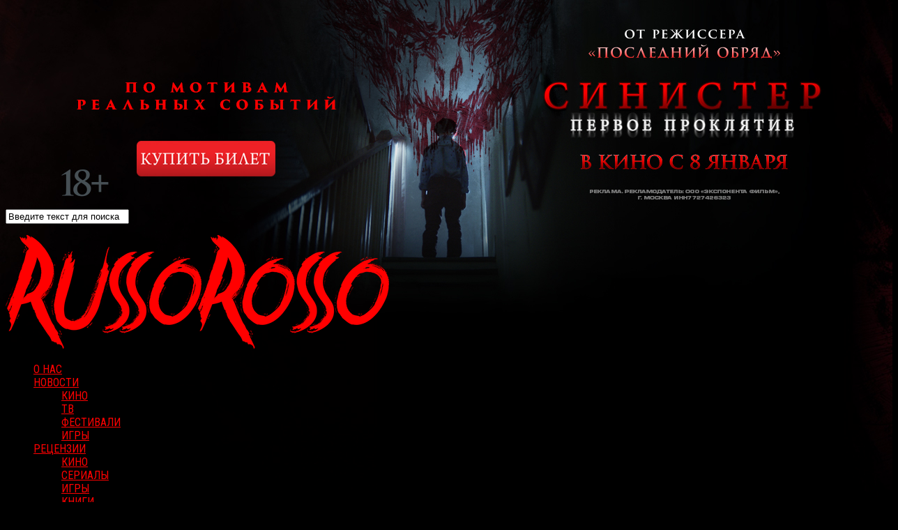

--- FILE ---
content_type: text/html; charset="UTF-8"
request_url: https://russorosso.ru/features/articles/kak-nas-pugayut-v-igrax/
body_size: 20772
content:

<!DOCTYPE html> 
<html class="no-js" lang="ru-RU">

<head>
<meta name="google-site-verification" content="IED7fiqMO5U9Gk5nsoBAdJW3v1JC8jpjkr42Nd0KJwU" />
<meta name="google-site-verification" content="ycD9iHus_4nJmrzpaTGSzJEjXmgLuDYGEohNxHUvNTQ" />
<meta name="yandex-verification" content="9a3ba75fe938e0ff" />
<meta name="yandex-verification" content="4d3528d89494b3e5" />
	<meta charset="UTF-8">
	<meta name="viewport" content="width=device-width, initial-scale=1.0">
	<link rel="profile" href="http://gmpg.org/xfn/11">
	<link rel="pingback" href="https://russorosso.ru/xmlrpc.php">

<!-- Global site tag (gtag.js) - Google Analytics -->
<script async src="https://www.googletagmanager.com/gtag/js?id=UA-82891753-1"></script>
<script>
  window.dataLayer = window.dataLayer || [];
  function gtag(){dataLayer.push(arguments);}
  gtag('js', new Date());

  gtag('config', 'UA-82891753-1');
</script>

<!-- Yandex.Metrika counter -->
<script type="text/javascript" >
   (function(m,e,t,r,i,k,a){m[i]=m[i]||function(){(m[i].a=m[i].a||[]).push(arguments)};
   m[i].l=1*new Date();
   for (var j = 0; j < document.scripts.length; j++) {if (document.scripts[j].src === r) { return; }}
   k=e.createElement(t),a=e.getElementsByTagName(t)[0],k.async=1,k.src=r,a.parentNode.insertBefore(k,a)})
   (window, document, "script", "https://mc.yandex.ru/metrika/tag.js", "ym");

   ym(98860415, "init", {
        clickmap:true,
        trackLinks:true,
        accurateTrackBounce:true
   });
</script>
<noscript><div><img src="https://mc.yandex.ru/watch/98860415" style="position:absolute; left:-9999px;" alt="" /></div></noscript>
<!-- /Yandex.Metrika counter -->
	
		
		<meta name='twitter:card' content='summary_large_image' />
		<meta name='twitter:site' content='RussoRosso' />
		<meta name='twitter:title' content='Как нас пугают в играх?' />
		<meta name='twitter:description' content='Как нас пугают в играх? Специально для RussoRosso этим вопросом задается Иван Некрасов &#8212; хоррор-фэн, блогер, автор YouTube-канала Not Scary. Страх – одна ' />
		<meta property="twitter:image" content="https://russorosso.ru/wp-content/uploads/2020/09/horror-games-art.jpg" />
		<meta property='og:title' content='Как нас пугают в играх?'/>
		<meta property='og:description' content='Как нас пугают в играх? Специально для RussoRosso этим вопросом задается Иван Некрасов &#8212; хоррор-фэн, блогер, автор YouTube-канала Not Scary. Страх – одна '/>
		<meta property="og:image" content="https://russorosso.ru/wp-content/uploads/2020/09/horror-games-art.jpg" />
		
	<title>Как нас пугают в играх?</title>
<script>document.documentElement.className = document.documentElement.className.replace("no-js","js");</script>

<!-- This site is optimized with the Yoast SEO plugin v6.3.1 - https://yoast.com/wordpress/plugins/seo/ -->
<link rel="canonical" href="https://russorosso.ru/features/articles/kak-nas-pugayut-v-igrax/" />
<meta property="og:locale" content="ru_RU" />
<meta property="og:type" content="article" />
<meta property="og:title" content="Как нас пугают в играх?" />
<meta property="og:description" content="Как нас пугают в играх? Специально для RussoRosso этим вопросом задается Иван Некрасов &#8212; хоррор-фэн, блогер, автор YouTube-канала Not Scary. Страх – одна из...Читать далее" />
<meta property="og:url" content="https://russorosso.ru/features/articles/kak-nas-pugayut-v-igrax/" />
<meta property="og:site_name" content="RussoRosso" />
<meta property="article:tag" content="3D monster maze" />
<meta property="article:tag" content="alone in the dark" />
<meta property="article:tag" content="bloodborne" />
<meta property="article:tag" content="f.e.a.r" />
<meta property="article:tag" content="five nights at freddy’s" />
<meta property="article:tag" content="layers of fear" />
<meta property="article:tag" content="resident evil" />
<meta property="article:tag" content="resident evil 7: biohazard" />
<meta property="article:tag" content="silent hill" />
<meta property="article:tag" content="silent hill 3" />
<meta property="article:tag" content="slender: the eght pages" />
<meta property="article:tag" content="soma" />
<meta property="article:section" content="Статьи" />
<meta property="article:published_time" content="2020-09-23T13:05:28+00:00" />
<meta property="article:modified_time" content="2020-09-30T15:34:57+00:00" />
<meta property="og:updated_time" content="2020-09-30T15:34:57+00:00" />
<meta property="og:image" content="https://russorosso.ru/wp-content/uploads/2020/09/horror-games-art.jpg" />
<meta property="og:image:secure_url" content="https://russorosso.ru/wp-content/uploads/2020/09/horror-games-art.jpg" />
<meta property="og:image:width" content="1920" />
<meta property="og:image:height" content="1080" />
<meta name="twitter:card" content="summary_large_image" />
<meta name="twitter:description" content="Как нас пугают в играх? Специально для RussoRosso этим вопросом задается Иван Некрасов &#8212; хоррор-фэн, блогер, автор YouTube-канала Not Scary. Страх – одна из...Читать далее" />
<meta name="twitter:title" content="Как нас пугают в играх?" />
<meta name="twitter:image" content="https://russorosso.ru/wp-content/uploads/2020/09/horror-games-art.jpg" />
<script type='application/ld+json'>{"@context":"http:\/\/schema.org","@type":"WebSite","@id":"#website","url":"https:\/\/russorosso.ru\/","name":"RussoRosso","potentialAction":{"@type":"SearchAction","target":"https:\/\/russorosso.ru\/?s={search_term_string}","query-input":"required name=search_term_string"}}</script>
<!-- / Yoast SEO plugin. -->

<link rel='dns-prefetch' href='//ws.sharethis.com' />
<link rel='dns-prefetch' href='//fonts.googleapis.com' />
<link rel='dns-prefetch' href='//s.w.org' />
<link rel="alternate" type="application/rss+xml" title="RussoRosso &raquo; Лента" href="https://russorosso.ru/feed/" />
<link rel="alternate" type="application/rss+xml" title="RussoRosso &raquo; Лента комментариев" href="https://russorosso.ru/comments/feed/" />
<link rel="alternate" type="text/calendar" title="RussoRosso &raquo; Новостная лента iCal" href="https://russorosso.ru/events/?ical=1" />
<link href="//fonts.googleapis.com/css?family=Roboto+Condensed:400,300italic,300,400italic,700&subset=latin,latin-ext" rel="stylesheet" type="text/css">
<link rel="alternate" type="application/rss+xml" title="RussoRosso &raquo; Лента комментариев к &laquo;Как нас пугают в играх?&raquo;" href="https://russorosso.ru/features/articles/kak-nas-pugayut-v-igrax/feed/" />
		<script type="text/javascript">
			window._wpemojiSettings = {"baseUrl":"https:\/\/s.w.org\/images\/core\/emoji\/2.3\/72x72\/","ext":".png","svgUrl":"https:\/\/s.w.org\/images\/core\/emoji\/2.3\/svg\/","svgExt":".svg","source":{"concatemoji":"https:\/\/russorosso.ru\/wp-includes\/js\/wp-emoji-release.min.js?ver=4.8.25"}};
			!function(t,a,e){var r,i,n,o=a.createElement("canvas"),l=o.getContext&&o.getContext("2d");function c(t){var e=a.createElement("script");e.src=t,e.defer=e.type="text/javascript",a.getElementsByTagName("head")[0].appendChild(e)}for(n=Array("flag","emoji4"),e.supports={everything:!0,everythingExceptFlag:!0},i=0;i<n.length;i++)e.supports[n[i]]=function(t){var e,a=String.fromCharCode;if(!l||!l.fillText)return!1;switch(l.clearRect(0,0,o.width,o.height),l.textBaseline="top",l.font="600 32px Arial",t){case"flag":return(l.fillText(a(55356,56826,55356,56819),0,0),e=o.toDataURL(),l.clearRect(0,0,o.width,o.height),l.fillText(a(55356,56826,8203,55356,56819),0,0),e===o.toDataURL())?!1:(l.clearRect(0,0,o.width,o.height),l.fillText(a(55356,57332,56128,56423,56128,56418,56128,56421,56128,56430,56128,56423,56128,56447),0,0),e=o.toDataURL(),l.clearRect(0,0,o.width,o.height),l.fillText(a(55356,57332,8203,56128,56423,8203,56128,56418,8203,56128,56421,8203,56128,56430,8203,56128,56423,8203,56128,56447),0,0),e!==o.toDataURL());case"emoji4":return l.fillText(a(55358,56794,8205,9794,65039),0,0),e=o.toDataURL(),l.clearRect(0,0,o.width,o.height),l.fillText(a(55358,56794,8203,9794,65039),0,0),e!==o.toDataURL()}return!1}(n[i]),e.supports.everything=e.supports.everything&&e.supports[n[i]],"flag"!==n[i]&&(e.supports.everythingExceptFlag=e.supports.everythingExceptFlag&&e.supports[n[i]]);e.supports.everythingExceptFlag=e.supports.everythingExceptFlag&&!e.supports.flag,e.DOMReady=!1,e.readyCallback=function(){e.DOMReady=!0},e.supports.everything||(r=function(){e.readyCallback()},a.addEventListener?(a.addEventListener("DOMContentLoaded",r,!1),t.addEventListener("load",r,!1)):(t.attachEvent("onload",r),a.attachEvent("onreadystatechange",function(){"complete"===a.readyState&&e.readyCallback()})),(r=e.source||{}).concatemoji?c(r.concatemoji):r.wpemoji&&r.twemoji&&(c(r.twemoji),c(r.wpemoji)))}(window,document,window._wpemojiSettings);
		</script>
		<style type="text/css">
img.wp-smiley,
img.emoji {
	display: inline !important;
	border: none !important;
	box-shadow: none !important;
	height: 1em !important;
	width: 1em !important;
	margin: 0 .07em !important;
	vertical-align: -0.1em !important;
	background: none !important;
	padding: 0 !important;
}
</style>
<link rel='stylesheet' id='ssbaFont-css'  href='//fonts.googleapis.com/css?family=Indie+Flower&#038;ver=4.8.25' type='text/css' media='all' />
<link rel='stylesheet' id='tribe-events-full-calendar-style-css'  href='https://russorosso.ru/wp-content/plugins/the-events-calendar/src/resources/css/tribe-events-full.min.css?ver=4.5.12.3' type='text/css' media='all' />
<link rel='stylesheet' id='tribe-events-calendar-style-css'  href='https://russorosso.ru/wp-content/plugins/the-events-calendar/src/resources/css/tribe-events-theme.min.css?ver=4.5.12.3' type='text/css' media='all' />
<link rel='stylesheet' id='tribe-events-calendar-full-mobile-style-css'  href='https://russorosso.ru/wp-content/plugins/the-events-calendar/src/resources/css/tribe-events-full-mobile.min.css?ver=4.5.12.3' type='text/css' media='only screen and (max-width: 768px)' />
<link rel='stylesheet' id='tribe-events-calendar-mobile-style-css'  href='https://russorosso.ru/wp-content/plugins/the-events-calendar/src/resources/css/tribe-events-theme-mobile.min.css?ver=4.5.12.3' type='text/css' media='only screen and (max-width: 768px)' />
<link rel='stylesheet' id='magaziner-style-css'  href='https://russorosso.ru/wp-content/themes/magaziner2/style.css?ver=4.8.25' type='text/css' media='all' />
<link rel='stylesheet' id='responsive-css'  href='https://russorosso.ru/wp-content/themes/magaziner2/responsive.css?ver=4.8.25' type='text/css' media='all' />
<link rel='stylesheet' id='custom-css'  href='https://russorosso.ru/wp-content/themes/magaziner2/custom.css?ver=4.8.25' type='text/css' media='all' />
<link rel='stylesheet' id='font-awesome-css'  href='https://russorosso.ru/wp-content/themes/magaziner2/fonts/font-awesome.min.css?ver=4.8.25' type='text/css' media='all' />
<link rel='stylesheet' id='style-css'  href='https://russorosso.ru/wp-content/themes/russorosso/style.css?ver=4.8.25' type='text/css' media='all' />
<script id='st_insights_js' type='text/javascript' src='https://ws.sharethis.com/button/st_insights.js?publisher=4d48b7c5-0ae3-43d4-bfbe-3ff8c17a8ae6&#038;product=simpleshare'></script>
<script type='text/javascript' src='https://russorosso.ru/wp-includes/js/jquery/jquery.js?ver=1.12.4'></script>
<script type='text/javascript' src='https://russorosso.ru/wp-includes/js/jquery/jquery-migrate.min.js?ver=1.4.1'></script>
<script type='text/javascript' src='https://russorosso.ru/wp-content/themes/magaziner2/js/jquery.flexslider.min.js?ver=4.8.25'></script>
<link rel='https://api.w.org/' href='https://russorosso.ru/wp-json/' />
<link rel="EditURI" type="application/rsd+xml" title="RSD" href="https://russorosso.ru/xmlrpc.php?rsd" />
<link rel="wlwmanifest" type="application/wlwmanifest+xml" href="https://russorosso.ru/wp-includes/wlwmanifest.xml" /> 
<meta name="generator" content="WordPress 4.8.25" />
<link rel='shortlink' href='https://russorosso.ru/?p=52286' />
<link rel="alternate" type="application/json+oembed" href="https://russorosso.ru/wp-json/oembed/1.0/embed?url=https%3A%2F%2Frussorosso.ru%2Ffeatures%2Farticles%2Fkak-nas-pugayut-v-igrax%2F" />
<link rel="alternate" type="text/xml+oembed" href="https://russorosso.ru/wp-json/oembed/1.0/embed?url=https%3A%2F%2Frussorosso.ru%2Ffeatures%2Farticles%2Fkak-nas-pugayut-v-igrax%2F&#038;format=xml" />
<script>(function(d, s, id){
                 var js, fjs = d.getElementsByTagName(s)[0];
                 if (d.getElementById(id)) {return;}
                 js = d.createElement(s); js.id = id;
                 js.src = "//connect.facebook.net/en_US/sdk.js#xfbml=1&version=v2.6";
                 fjs.parentNode.insertBefore(js, fjs);
               }(document, 'script', 'facebook-jssdk'));</script><style type="text/css">	.ssba {
									
									
									
									-moz-border-radius: 10px; -webkit-border-radius: 10px; -khtml-border-radius: 10px;  border-radius: 10px; -o-border-radius: 10px;
								}
								.ssba img
								{
									width: 60px !important;
									padding: 10px;
									border:  0;
									box-shadow: none !important;
									display: inline !important;
									vertical-align: middle;
								}
								.ssba, .ssba a
								{
									text-decoration:none;
									border:0;
									background: none;
									font-family: Indie Flower;
									font-size: 	20px;
									
									font-weight: bold;
								}
								</style><meta name="tec-api-version" content="v1"><meta name="tec-api-origin" content="https://russorosso.ru"><link rel="https://theeventscalendar.com" href="https://russorosso.ru/wp-json/tribe/events/v1/" /><script type="text/javascript">window.wp_data = {"ajax_url":"https:\/\/russorosso.ru\/wp-admin\/admin-ajax.php","post_id":52286};</script><!--[if lt IE 9]>
<script src="https://russorosso.ru/wp-content/themes/magaziner2/js/ie/html5.js"></script>
<script src="https://russorosso.ru/wp-content/themes/magaziner2/js/ie/selectivizr.js"></script>
<![endif]-->
<link rel="icon" href="https://russorosso.ru/wp-content/uploads/2016/06/RussoRosso_Logo_Favicon-150x150.png" sizes="32x32" />
<link rel="icon" href="https://russorosso.ru/wp-content/uploads/2016/06/RussoRosso_Logo_Favicon-320x320.png" sizes="192x192" />
<link rel="apple-touch-icon-precomposed" href="https://russorosso.ru/wp-content/uploads/2016/06/RussoRosso_Logo_Favicon-320x320.png" />
<meta name="msapplication-TileImage" content="https://russorosso.ru/wp-content/uploads/2016/06/RussoRosso_Logo_Favicon-320x320.png" />
<style type="text/css">
/* Dynamic CSS: For no styles in head, copy and put the css below in your custom.css or child theme's style.css, disable dynamic styles */
body { font-family: "Roboto Condensed", Arial, sans-serif; }
.sidebar .widget { padding-left: 20px; padding-right: 20px; }

::selection { background-color: #ff0000; }
::-moz-selection { background-color: #ff0000; }

a,
.themeform label .required,
.post-hover:hover .post-title a,
.post-title a:hover,
.post-nav li a:hover span,
.post-nav li a:hover i,
.widget_rss ul li a,
.widget_calendar a,
.alx-tabs-nav li.active a,
.alx-tab .tab-item-category a,
.alx-posts .post-item-category a,
.alx-tab li:hover .tab-item-title a,
.alx-tab li:hover .tab-item-comment a,
.alx-posts li:hover .post-item-title a,
.dark .widget a:hover,
.dark .widget_rss ul li a,
.dark .widget_calendar a,
.dark .alx-tabs-nav li.active a,
.dark .alx-tab .tab-item-category a,
.dark .alx-posts .post-item-category a,
.dark .alx-tab li:hover .tab-item-title a,
.dark .alx-tab li:hover .tab-item-comment a,
.dark .alx-posts li:hover .post-item-title a,
.comment-tabs li.active a,
.comment-awaiting-moderation,
.child-menu a:hover,
.child-menu .current_page_item > a,
.wp-pagenavi a { color: #ff0000; }

.themeform input[type="submit"],
.themeform button[type="submit"],
.sidebar-toggle,
.post-tags a:hover,
.widget_calendar caption,
.dark .widget_calendar caption,
.commentlist li.bypostauthor > .comment-body:after,
.commentlist li.comment-author-admin > .comment-body:after { background-color: #ff0000; }

.widget > h3 > span,
.alx-tabs-nav li.active a,
.dark .alx-tabs-nav li.active a,
.comment-tabs li.active a,
.wp-pagenavi a:hover,
.wp-pagenavi a:active,
.wp-pagenavi span.current { border-bottom-color: #ff0000!important; }					
				

#subheader,
.owl-carousel,
.page-title strong { background: #000000; }
#subheader,
.owl-carousel,
.featured-large,
.featured-large:nth-child(1),
.featured-small { border-color: #000000; }
.page-title span { color: rgba(255,255,255,0.8); }
.page-title { border-color: rgba(255,255,255,0.3); }
				
#footer-bottom { background-color: #000000; }
body { background-color: #000000; }
</style>
		<style type="text/css" id="wp-custom-css">
			/*
Здесь можно добавить ваши CSS-стили.

Нажмите на значок помощи выше, чтобы узнать больше.
*/

#header {margin-top:300px;}
#bglink{position:absolute;top:0;bottom:0;left:0;right:0;z-index:1;cursor: pointer; height: 300px;}
body.boxed {background: #000 url(https://russorosso.ru/wp-content/uploads/2026/01/sinister_horror-zon_1920x1200.jpg) top center no-repeat fixed;
        #-webkit-background-size: cover;
        #-moz-background-size: cover;
        #-o-background-size: cover;
        #background-size: cover;
} 

@media only screen and (max-width: 1050px) { 
#bglink{position:absolute;top:0;bottom:0;left:0;right:0;z-index:1;cursor: pointer; height:300px; margin-left:0px;}
#header {margin-top:300px;}
body.boxed {background-image: url(https://russorosso.ru/wp-content/uploads/2026/01/sinister_horror-zon_1920x1200mob.jpg);} 
}  








  

  
		</style>
	
<!-- Facebook Pixel Code -->
<script>
!function(f,b,e,v,n,t,s){if(f.fbq)return;n=f.fbq=function(){n.callMethod?
n.callMethod.apply(n,arguments):n.queue.push(arguments)};if(!f._fbq)f._fbq=n;
n.push=n;n.loaded=!0;n.version='2.0';n.queue=[];t=b.createElement(e);t.async=!0;
t.src=v;s=b.getElementsByTagName(e)[0];s.parentNode.insertBefore(t,s)}(window,
document,'script','https://connect.facebook.net/en_US/fbevents.js');
fbq('init', '983536738441834');
fbq('track', 'PageView');
</script>
<noscript><img height="1" width="1" style="display:none"
src="https://www.facebook.com/tr?id=983536738441834&ev=PageView&noscript=1"
/></noscript>
<!-- DO NOT MODIFY -->
<!-- End Facebook Pixel Code -->

<script data-ad-client="ca-pub-0717377673318151" async src="https://pagead2.googlesyndication.com/pagead/js/adsbygoogle.js"></script>
</head>

<body class="post-template-default single single-post postid-52286 single-format-standard tribe-no-js col-3cm boxed chrome">
<div id="wrapper">
<header id="header" class="group">


<center>
</center>

		 
		
				
				
				

		


		<div id="header-top" class="group">
		
			<div class="container group">
				<div class="group pad">
						
				</div><!--/.pad-->
			</div><!--/.container-->
			
			
		
		</div><!--/#header-top-->
		
		<div id="header-sticky">
			<div class="toggle-search centered-flexbox"><i class="fa fa-search"></i></div>
			<div class="search-expand">
				<div class="search-expand-inner">
				<form method="get" class="searchform themeform" action="https://russorosso.ru/">
	<div>
		<input type="text" class="search" name="s" onblur="if(this.value=='')this.value='Введите текст для поиска';" onfocus="if(this.value=='Введите текст для поиска')this.value='';" value="Введите текст для поиска" />
	</div>
</form>				</div>
			</div>	
			<div id="header-bottom" class="group">
				<div class="container group">
					<div class="group pad">
					<div class="site-title-wrapper">
                    <p class="site-title"><a href="https://russorosso.ru/" rel="home"><img src="http://russorosso.ru/wp-content/uploads/2016/06/RussoRosso_Logo_Blank_cuted.png" alt="RussoRosso"></a></p>
					</div>
										<div class="nav-wrapper">
						<nav class="nav-container group" id="nav-header">
							<div class="nav-toggle"><i class="fa fa-bars"></i></div>
							<div class="nav-text"><!-- put your mobile menu text here --></div>
							<div class="nav-wrap container"><ul id="menu-main-navigation" class="nav group"><li id="menu-item-63913" class="menu-item menu-item-type-post_type menu-item-object-page menu-item-63913"><a href="https://russorosso.ru/about/">О НАС</a></li>
<li id="menu-item-3922" class="menu-item menu-item-type-taxonomy menu-item-object-category menu-item-has-children menu-item-3922"><a href="https://russorosso.ru/news/">НОВОСТИ</a>
<ul  class="sub-menu">
	<li id="menu-item-6850" class="menu-item menu-item-type-taxonomy menu-item-object-category menu-item-6850"><a href="https://russorosso.ru/news/movies/">КИНО</a></li>
	<li id="menu-item-6852" class="menu-item menu-item-type-taxonomy menu-item-object-category menu-item-6852"><a href="https://russorosso.ru/news/television/">ТВ</a></li>
	<li id="menu-item-6851" class="menu-item menu-item-type-taxonomy menu-item-object-category menu-item-6851"><a href="https://russorosso.ru/news/festivals/">ФЕСТИВАЛИ</a></li>
	<li id="menu-item-17460" class="menu-item menu-item-type-taxonomy menu-item-object-category menu-item-17460"><a href="https://russorosso.ru/news/games-news/">ИГРЫ</a></li>
</ul>
</li>
<li id="menu-item-6846" class="menu-item menu-item-type-taxonomy menu-item-object-category menu-item-has-children menu-item-6846"><a href="https://russorosso.ru/reviews/">РЕЦЕНЗИИ</a>
<ul  class="sub-menu">
	<li id="menu-item-6870" class="menu-item menu-item-type-taxonomy menu-item-object-category menu-item-6870"><a href="https://russorosso.ru/reviews/movies-reviews/">КИНО</a></li>
	<li id="menu-item-6873" class="menu-item menu-item-type-taxonomy menu-item-object-category menu-item-6873"><a href="https://russorosso.ru/reviews/series/">СЕРИАЛЫ</a></li>
	<li id="menu-item-7000" class="menu-item menu-item-type-taxonomy menu-item-object-category menu-item-7000"><a href="https://russorosso.ru/reviews/games/">ИГРЫ</a></li>
	<li id="menu-item-59185" class="menu-item menu-item-type-taxonomy menu-item-object-category menu-item-59185"><a href="https://russorosso.ru/reviews/books/">КНИГИ</a></li>
</ul>
</li>
<li id="menu-item-4268" class="menu-item menu-item-type-taxonomy menu-item-object-category current-post-ancestor menu-item-has-children menu-item-4268"><a href="https://russorosso.ru/features/">МАТЕРИАЛЫ</a>
<ul  class="sub-menu">
	<li id="menu-item-6871" class="menu-item menu-item-type-taxonomy menu-item-object-category current-post-ancestor current-menu-parent current-post-parent menu-item-6871"><a href="https://russorosso.ru/features/articles/">СТАТЬИ</a></li>
	<li id="menu-item-6872" class="menu-item menu-item-type-taxonomy menu-item-object-category menu-item-6872"><a href="https://russorosso.ru/features/lists/">СПИСКИ</a></li>
	<li id="menu-item-14326" class="menu-item menu-item-type-taxonomy menu-item-object-category menu-item-14326"><a href="https://russorosso.ru/features/interviews/">ИНТЕРВЬЮ</a></li>
	<li id="menu-item-41685" class="menu-item menu-item-type-taxonomy menu-item-object-category menu-item-41685"><a href="https://russorosso.ru/features/tests/">ТЕСТЫ</a></li>
	<li id="menu-item-43802" class="menu-item menu-item-type-taxonomy menu-item-object-category menu-item-43802"><a href="https://russorosso.ru/features/podcasts/">ПОДКАСТЫ</a></li>
</ul>
</li>
<li id="menu-item-64230" class="menu-item menu-item-type-post_type_archive menu-item-object-tribe_events menu-item-64230"><a href="https://russorosso.ru/events/">СОБЫТИЯ</a></li>
</ul></div>
						</nav><!--/#nav-header-->
					</div>	
										<div id="rr-cos-icon-block">

						<!--/<div class="rr-cos-icon"><a href="https://www.facebook.com/RussoRossoHorror/" target="_blank" rel="nofollow"><img src="https://russorosso.ru/wp-content/themes/russorosso/img/facebook_icon.png"></a></div>
						<div class="rr-cos-icon"><a href="https://www.instagram.com/russorosso/" target="_blank" rel="nofollow"><img src="https://russorosso.ru/wp-content/themes/russorosso/img/instagram_icon.png"></a></div>-->

						<div class="rr-cos-icon"><a href="https://vk.com/russorosso" target="_blank" rel="nofollow"><img src="https://russorosso.ru/wp-content/themes/russorosso/img/vk_icon.png"></a></div>
						<div class="rr-cos-icon"><a href="https://telegram.me/horror_RussoRosso" target="_blank" rel="nofollow"><img src="https://russorosso.ru/wp-content/themes/russorosso/img/telegram_icon.png"></a></div>
					</div>
					</div><!--/.pad-->
				</div><!--/.container-->
			</div><!--/#header-bottom-->
		</div><!--/#header-sticky-->
	 

		
		
	</header><!--/#header-->
		
	<div style="display:none">
	</div>

<div id="subheader" class="group">

	
	
	<div class="image-container">
		<img width="1280" height="620" src="https://russorosso.ru/wp-content/uploads/2020/09/horror-games-art-1280x620.jpg" class="attachment-thumb-huge size-thumb-huge wp-post-image" alt="horror games art" />	</div>

	
</div><!--/#subheader--> 

<div id="page">
	<div class="container">
		<div class="main">
			<div class="main-inner group">

				<section class="content ">
					<div class="bigpad group">

													<article class="post-52286 post type-post status-publish format-standard has-post-thumbnail hentry category-articles tag-3d-monster-maze tag-alone-in-the-dark tag-bloodborne tag-f-e-a-r tag-five-nights-at-freddys tag-layers-of-fear tag-resident-evil tag-resident-evil-7-biohazard tag-silent-hill tag-silent-hill-3 tag-slender-the-eght-pages tag-soma">	
								<div class="post-inner group">
									
			
									<h1 class="post-title ontop entry-title">Как нас пугают в играх?</h1>
<center></center>

									<p class="post-byline">
										
										<img src="https://russorosso.ru/wp-content/uploads/2020/09/1-4-64x64.jpg" width="64" height="64" alt="Иван Некрасов" class="avatar avatar-64 wp-user-avatar wp-user-avatar-64 alignnone photo" />
												<a href='https://russorosso.ru/author/notscary' class='author' title='Записи Иван Некрасов' rel='author'><span class='vcard author'><span class='fn'>Иван Некрасов</span></span></a>										
										<span class='post-date updated'>Сен 23, 2020</span>&nbsp;&nbsp;&nbsp;<img src='https://russorosso.ru/wp-content/themes/magaziner2/img/page_views_black.png' class='page_views_single' title='просмотров'>2124</p>
									
																		
									<div class="clear"></div>


									
									<div class="entry themeform">	
										<div class="entry-inner">
											<p><span class="fat">Как нас пугают в играх? Специально для <span style="color: #ff0000;">RussoRosso</span> этим вопросом задается Иван Некрасов &#8212; хоррор-фэн, блогер, автор YouTube-канала <a href="https://www.youtube.com/c/NotScary/featured" target="_blank" rel="noopener nofollow">Not Scary</a>.</span></p>
<hr />
<p>Страх – одна из самых сложных и неприятных для человека эмоций, которая изначально была призвана увеличить его шансы на выживание во враждебном мире, полном опасностей. Однако сегодня, в куда более комфортном и безопасном пространстве, человечество не только не избавилось от ощущения страха, но и напротив – пристрастилось к нему. Людям нравится бояться, и они с удовольствием привносят в свою жизнь эту эмоцию: через фильмы ужасов, экстремальные виды спорта, опасные аттракционы и, конечно же, хоррор-игры, о которых мы сегодня и поговорим.</p>
<p>Словосочетание «survival horror» появилось с выходом первой <em>Resident Evil</em>, однако хоррор игры появились задолго до этого. Уже в начале 80-х выходили текстовые квесты (<em>Zork I</em> (1978)), вдохновленные литературой ужасов, игры-лабиринты (<em>3D Monster Maze</em> (1980)), в которых игроку приходилось скрываться от монстра, а так же экшн-приключения (<em>Haunted House</em> (1981)) про побег из дома. Что интересно, современные хоррор-аналоги хоть и продвинулись далеко вперед в техническом плане, но концептуально являются прямыми продолжателями тех самых игр с «Атари» и «Командора».</p>
<div id="attachment_52287" style="width: 916px" class="wp-caption aligncenter"><img class="size-full wp-image-52287" src="http://russorosso.ru/wp-content/uploads/2020/09/Monster-Maze-3D.jpg" alt="Monster Maze 3D" width="906" height="693" srcset="https://russorosso.ru/wp-content/uploads/2020/09/Monster-Maze-3D.jpg 906w, https://russorosso.ru/wp-content/uploads/2020/09/Monster-Maze-3D-300x229.jpg 300w, https://russorosso.ru/wp-content/uploads/2020/09/Monster-Maze-3D-768x587.jpg 768w" sizes="(max-width: 906px) 100vw, 906px" /><p class="wp-caption-text">Monster Maze 3D: Может прозвучать забавно, но с точки зрения механики пугания игрока погони в Outlast не сильно отличаются от побега при виде монстра в Monster Maze 3D</p></div>
<p>Чего мы ждем от хоррор-игры? Конечно же, мы хотим испытать чувство страха, пощекотать себе нервы как от напряженного геймплея, так и от жуткой атмосферы и пугающей истории. Для удовлетворения этих потребностей разработчики годами оттачивали приёмы, способные вызвать чувство страха у геймера. Давайте разберем эти приёмы отдельно, от игровых механик до пугающего нарратива.</p>
<h3 style="text-align: center;">I – Игрок и ощущение присутствия</h3>
<p>В отличие от большинства игровых жанров, дающих игроку ощутить собственную силу, в хоррор-играх протагонист зачастую слаб настолько, что любой противник уже воспринимается как реальная угроза. Достигается это за счет низкого здоровья персонажа, а так же слабого оружия и малого количества патронов, если оружие в игре вообще имеется. Ранее в играх (таких как вышеупомянутый <em>Resident Evil</em>) к перечисленному добавлялось так называемое «танковое управление», а также специфичная камера, закреплённая в выбранных геймдизайнером местах, затрудняющая полноценный обзор локации. Такие приемы заставляют убедить игрока, что он не контролирует ситуацию, не знает, что ждет его дальше и справится ли он с дальнейшими трудностями.</p>
<p>Все вышеописанное позволяет достичь максимального вовлечения пользователя в игровой процесс. <strong>Томас Грип</strong>, один из руководителей Frictional Games, называет полное погружение в игру «ощущением присутствия», состоянием, когда игрок начинает полностью отождествлять себя и свое альтер эго за монитором. В моменты, когда «ощущение присутствия» работает, многократно возрастает сопереживание игровому персонажу, и, как следствие, растет напряжение.</p>
<p>Эти элементы геймплея созданы с одной лишь целью – вызвать у игрока физиологическое возбуждение, или проще &#8212; стресс. Согласно медицинским исследованиям, в возбужденном состоянии люди более склонны испытывать страх. Когда у геймера учащается пульс, руки начинают потеть, а в кровь вкачивается дополнительная доза адреналина, он становится предрасположен к «ложным эмоциям», и мозг начинает воспринимать страшный игровой контент реальнее, чем он есть на самом деле. Таким образом, игрок, наткнувшийся на чужого в <em>Alien: Isolation</em> в состоянии возбуждения, отреагирует на него так же, как если бы увидел его ночью у себя в квартире.</p>
<h3 style="text-align: center;">II – Скримеры и разрушение ожидания</h3>
<p>Не менее важны и механики, направленные на то, чтобы выводить игрока из равновесия. Один из самых, на первый взгляд, простых приёмов – скример. Из-за неумелого и чрезмерного использования скримеров в фильмах и играх, они заслужили репутацию низкопробной и халтурной уловки, направленной лишь на мгновенный испуг, а не на создание напряжения. Однако, при правильном использовании, скример выполняет несколько важных для хоррора функций, помимо мгновенного шока.</p>
<p>Одна из таких функций – дать понять игроку, что ему стоит быть более внимательным и осторожным. Скример позволяет повысить настороженность геймера, тем самым сделав его восприимчивее к более тонким и аккуратным приёмам. Не говоря уже о том, что первый скример повышает ощущение саспенса, заставляя ожидать второго скримера, которого, в идеале, может вовсе и не быть.</p>
<p>Вторая возможная функция скримера – повышение значимости проигрыша. Один из знаковых примеров такого подхода – инди-хоррор <em>Five Nights at Freddy’s</em>. В нём значимость проигрыша, помимо потерянного прогресса, дополняется еще и стрессовым финалом. При поражении игрок необратимо увидит скример, что повышает напряжение во время игры.</p>
<div id="attachment_52288" style="width: 710px" class="wp-caption aligncenter"><img class="size-large wp-image-52288" src="http://russorosso.ru/wp-content/uploads/2020/09/Five-Nights-at-Freddy’s-1024x573.jpg" alt="Five Nights at Freddy’s" width="700" height="392" srcset="https://russorosso.ru/wp-content/uploads/2020/09/Five-Nights-at-Freddy’s-1024x573.jpg 1024w, https://russorosso.ru/wp-content/uploads/2020/09/Five-Nights-at-Freddy’s-300x168.jpg 300w, https://russorosso.ru/wp-content/uploads/2020/09/Five-Nights-at-Freddy’s-768x430.jpg 768w" sizes="(max-width: 700px) 100vw, 700px" /><p class="wp-caption-text">FNAF: можно сколько угодно иронизировать над «детскостью» Five Nights at Freddy’s, однако феноменальный успех франшизы обусловлен талантливой работой с механиками страха (и в частности со скримерами)</p></div>
<p>Третья функция наиболее сложная и продуманная. Через скример игрок может получить информацию об игровом мире. Хрестоматийный пример такого скримера – выпрыгивание собак из окна в <em>Resident Evil</em>. Такой скример на первых минутах игры даёт понять, что опасность стоит ждать откуда угодно. В ремейке игры разработчики подошли к этому моменту не менее мастерски: знающие о скримере игроки, ожидавшие увидеть резкое появление собак, были удивлены тем, что скример отсутствовал. Так разработчики не только создали стрессовую ситуацию для игроков, но и преподнесли им новую информацию о мире: игра была изменена, и теперь вы не можете предугадать, что будет происходить дальше.</p>
<p>Конечно, существует и огромное количество более искусных приемов для создания напряжения. Примеры можно приводить очень долго: зеркало из <em>Silent Hill 3</em>, отражение в котором начинает отличаться от реальности, Зимний Фонарь из <em>Bloodborne</em>, сотканный из единственных помощников игрока, Альма из <em>F.E.A.R.</em>, которую случайно замечает игрок и осознает, что всё это время она была тут и следила за ним. Объединяет все эти примеры одно – они направлены на разрушение ожидания игрока. Игрок, думающий, что понимает правила этого мира и то, как он работает, сталкивается с чем-то, что выбивается из его представлений, заставляет геймера вновь адаптироваться к новым правилам и новым порядкам этого мира.</p>
<div id="attachment_52289" style="width: 710px" class="wp-caption aligncenter"><img class="size-large wp-image-52289" src="http://russorosso.ru/wp-content/uploads/2020/09/Bloodborne-996x1024.jpg" alt="Bloodborne" width="700" height="720" srcset="https://russorosso.ru/wp-content/uploads/2020/09/Bloodborne-996x1024.jpg 996w, https://russorosso.ru/wp-content/uploads/2020/09/Bloodborne-292x300.jpg 292w, https://russorosso.ru/wp-content/uploads/2020/09/Bloodborne-768x790.jpg 768w, https://russorosso.ru/wp-content/uploads/2020/09/Bloodborne-32x32.jpg 32w, https://russorosso.ru/wp-content/uploads/2020/09/Bloodborne-50x50.jpg 50w, https://russorosso.ru/wp-content/uploads/2020/09/Bloodborne.jpg 1050w" sizes="(max-width: 700px) 100vw, 700px" /><p class="wp-caption-text">Bloodborne: хоть Bloodborne и нельзя отнести к жанру хоррор-игр, некоторые детали могут по-настоящему напугать. Как например противник Зимний фонарь, чье тело напоминает изуродованную Куклу, а в голову вкроены трупы посыльных. Единственные помощники предстают перед нами в образе ужасного монстра.</p></div>
<p>Идеальным примером будет изменение пространства в <em>Layers of Fear</em>. Каждый раз, когда игрок обнаруживает за собой стену вместо прохода или случайно смотрит наверх и понимает, что комната бесконечно поднимается. Увиденное заставляет усомниться в понимании происходящего. И хотя никакой опасности, казалось бы, нет, играющий чувствует себя уязвимым и беспомощным, ведь он не контролирует ситуацию и никогда не уверен в том, что находится за его спиной.</p>
<h3 style="text-align: center;">III – Жуткая атмосфера и экзистенциальный ужас</h3>
<p>Сеттинг происходящего так же играет важную роль в создании ощущения ужаса. Здесь варианты безграничны: от психиатрической больницы и ночного леса до космической станции и самой преисподней. Удивительно, как при должной подаче практически любое пространство можно превратить в жуткое место, в которое игрок будет возвращаться в своих кошмарах. Здесь возможности ограничиваются лишь воображением геймдизайнера: клаустрофобия, арахнофобия, педиофобия – любой страх игрока может быть использован против него.</p>
<p>Немалую роль в создании атмосферы играет звуковое сопровождение. Когда игрок взведен всеми вышеперечисленными способами, скрип двери или детский смех вдалеке способен оставить неизгладимое впечатление от игры. Помимо этого, звук может быть частью игрового процесса, подсказывая игроку, где находится монстр, как это было в первом <em>Silent Hill</em> (или как в случае с <em>Alone in the Dark</em>, в которой музыка так же сообщала о приближении монстра, однако, периодически обманывала игрока, что вновь заставляло его чувствовать неуверенность).</p>
<p>Отдельно стоит выделить и своевременное отсутствие звука: когда внезапно играющая мелодия сменяется тишиной, происходит эффект, обратный скримеру: вместо мгновенного выплеска эмоций страх начинает все сильнее окутывать игрока, ожидающего худшего.</p>
<p>Конечно же, огромное значение имеет сюжет. Да, иногда встречаются примеры, когда лор можно описать парой фраз, как в случае с инди-хоррором <em>Slender: The Eight Pages</em> (как будто мы вернулись во времена первого <em>DOOM</em> с одним абзацем в текстовом файле), но в большинстве своем хоррор-игры запоминаются не только страшным геймплеем, но и не менее жуткой историей.</p>
<p>Сюжет так же влияет на то, какие эмоции будет чувствовать игрок уже после титров. Целостное впечатление от пройденной игры во многом будет зависеть не только от напряженного и жуткого геймплея, но и от финальной развязки. Ведь только после окончания игры становится понятно, хотели ли разработчики просто попугать игрока, оставив ему надежду на спасение, как в случае с <em>RE7: Biohazard</em>, или, как в случае с <em>SOMA</em>, создали по-настоящему страшную игру, после прохождения оставляющую игрока наедине с собой с ощущением непреодолимого экзистенциального ужаса.</p>
<div id="attachment_52290" style="width: 734px" class="wp-caption aligncenter"><img class="size-full wp-image-52290" src="http://russorosso.ru/wp-content/uploads/2020/09/SOMA.jpg" alt="SOMA" width="724" height="423" srcset="https://russorosso.ru/wp-content/uploads/2020/09/SOMA.jpg 724w, https://russorosso.ru/wp-content/uploads/2020/09/SOMA-300x175.jpg 300w" sizes="(max-width: 724px) 100vw, 724px" /><p class="wp-caption-text">SOMA: Концовка SOMA – отличный пример того, как финал не только не дает успокоения, но и напротив, оставляет игрока наедине с мыслями о жизни, смерти, бесконечности, усиливая экзистенциальный ужас.</p></div>
<!-- Simple Share Buttons Adder (6.3.6) simplesharebuttons.com --><div class="ssba ssba-wrap"><div style="text-align:center"><a data-site="vk" class="ssba_vk_share ssba_share_link" href="http://vkontakte.ru/share.php?url=https://russorosso.ru/features/articles/kak-nas-pugayut-v-igrax/"  target="_blank" ><img src="https://russorosso.ru/wp-content/plugins/simple-share-buttons-adder/buttons/somacro/vk.png" title="VK" class="ssba ssba-img" alt="Share on VK" /></a></div></div>																					</div>
										<div class="clear"></div>
										<p class="post-tags"><span>Тэги:</span> <a href="https://russorosso.ru/tag/3d-monster-maze/" rel="tag">3D monster maze</a><a href="https://russorosso.ru/tag/alone-in-the-dark/" rel="tag">alone in the dark</a><a href="https://russorosso.ru/tag/bloodborne/" rel="tag">bloodborne</a><a href="https://russorosso.ru/tag/f-e-a-r/" rel="tag">f.e.a.r</a><a href="https://russorosso.ru/tag/five-nights-at-freddys/" rel="tag">five nights at freddy’s</a><a href="https://russorosso.ru/tag/layers-of-fear/" rel="tag">layers of fear</a><a href="https://russorosso.ru/tag/resident-evil/" rel="tag">resident evil</a><a href="https://russorosso.ru/tag/resident-evil-7-biohazard/" rel="tag">resident evil 7: biohazard</a><a href="https://russorosso.ru/tag/silent-hill/" rel="tag">silent hill</a><a href="https://russorosso.ru/tag/silent-hill-3/" rel="tag">silent hill 3</a><a href="https://russorosso.ru/tag/slender-the-eght-pages/" rel="tag">slender: the eght pages</a><a href="https://russorosso.ru/tag/soma/" rel="tag">soma</a></p>																				
									</div><!--/.entry-->
									
								</div><!--/.post-inner-->	
							</article><!--/.post-->				
						
						<div class="clear"></div>


													<div class="author-bio">
								<div class='bio-avatar'><img src="https://russorosso.ru/wp-content/uploads/2020/09/1-4-128x128.jpg" width="128" height="128" alt="Иван Некрасов" class="avatar avatar-128 wp-user-avatar wp-user-avatar-128 alignnone photo" /></div>
												<p class='bio-name'>Автор: <a href='https://russorosso.ru/author/notscary' title='Записи Иван Некрасов' rel='author'>Иван Некрасов</a></p>
<div class="clear"></div><center><p class='bio-name'></p></center>

								
								<div class="clear"></div>
							</div>

						

						
							<ul class="post-nav group">
		<li class="next"><a href="https://russorosso.ru/news/horror-fans-protiv-covid/" rel="next"><i class="fa fa-chevron-right"></i><strong>Следующий материал</strong> <span>Фанаты хоррора легче справляются со стрессом от пандемии. Кто бы сомневался!</span></a></li>
		<li class="previous"><a href="https://russorosso.ru/news/television/knigi-krovi-pugayut/" rel="prev"><i class="fa fa-chevron-left"></i><strong>Предыдущий материал</strong> <span>«Книги крови». Первый трейлер. Что нам уже не нравится</span></a></li>
	</ul>
						
						

<h4 class="heading related-posts-title">
	<i class="fa fa-hand-o-right"></i>Вам также может понравиться...</h4>
<script async src="https://an.yandex.ru/system/widget.js"></script>
<script>
    (yaads = window.yaads || []).push({
        id: "587184-2",
        render: "#id-587184-2"
    });
</script>
<div id="id-587184-2"></div>



 
 

<center></center>
 
						<div id="ds-comments"></div>
						
<div id="disqus_thread">
    </div>

						
					</div><!--/.bigpad-->	
				</section><!--/.content-->

					
	<div class="sidebar s1">
		
		<a class="sidebar-toggle" title="Expand Sidebar"><i class="fa icon-sidebar-toggle"></i></a>
		
		<div class="sidebar-content">

						
					
			<div id="custom_html-2" class="widget_text widget widget_custom_html"><h3 class="group"><span>Выбор редакции</span></h3><div class="textwidget custom-html-widget">	<div class="alx-tabs-container">
						<ul id="tab-popular" class="alx-tab group thumbs-enabled">

<li>						
										<div class="tab-item-thumbnail">
						<a href="https://russorosso.ru/features/articles/mex-horror-ending/" title="Кинокланы, оборотни и мертвый кот: Конец «золотого века» мексиканских ужасов">
															<img width="160" height="160" src="https://russorosso.ru/wp-content/uploads/2021/07/%D0%BE%D0%B1%D0%BB%D0%BE%D0%B6%D0%BA%D0%B0-%D1%872-160x160.jpg" class="attachment-thumb-small size-thumb-small wp-post-image" alt="Кинокланы, оборотни и мертвый кот: Конец «золотого века» мексиканских ужасов" />																																		</a>
					</div>
										
					<div class="tab-item-inner group">
												<p class="tab-item-title"><a href="https://russorosso.ru/features/articles/mex-horror-ending/" rel="bookmark" title="Кинокланы, оборотни и мертвый кот: Конец «золотого века» мексиканских ужасов">Кинокланы, оборотни и мертвый кот: Конец «золотого века» мексиканских ужасов</a></p>
											</div>				
				</li>

<li>
										<div class="tab-item-thumbnail">
						<a href="https://russorosso.ru/features/articles/mexplotation-golden-era/" title="Вампиры, мумии, рестлеры: начало «золотого века» ужасов в мексиканском кино">
															<img width="160" height="160" src="https://russorosso.ru/wp-content/uploads/2020/12/1-160x160.png" class="attachment-thumb-small size-thumb-small wp-post-image" alt="Вампиры, мумии, рестлеры: начало «золотого века» ужасов в мексиканском кино" />																																		</a>
					</div>
					
										<div class="tab-item-inner group">
												<p class="tab-item-title"><a href="https://russorosso.ru/features/articles/mexplotation-golden-era/" rel="bookmark" title="Вампиры, мумии, рестлеры: начало «золотого века» ужасов в мексиканском кино">Вампиры, мумии, рестлеры: начало «золотого века» ужасов в мексиканском кино</a></p>
											</div>				
				</li>

<li>						
										<div class="tab-item-thumbnail">
						<a href="https://russorosso.ru/features/articles/christmas-apocalypsys/" title="Три чёрных коня: если бы «главные» новогодние комедии были фильмами ужасов">
															<img width="160" height="160" src="https://russorosso.ru/wp-content/uploads/2020/12/apocalypsis_by_sebmaestro_d3kmybn-fullview-160x160.jpg" class="attachment-thumb-small size-thumb-small wp-post-image" alt="Три чёрных коня: если бы «главные» новогодние комедии были фильмами ужасов" />																																		</a>
					</div>
										
					<div class="tab-item-inner group">
												<p class="tab-item-title"><a href="https://russorosso.ru/features/articles/christmas-apocalypsys/" rel="bookmark" title="Три чёрных коня: если бы «главные» новогодние комедии были фильмами ужасов">Три чёрных коня: если бы «главные» новогодние комедии были фильмами ужасов</a></p>
											</div>				
				</li>


<li>			
										<div class="tab-item-thumbnail">
						<a href="https://russorosso.ru/features/articles/la-donna-che-conosceva-il-finale/" title="La donna che conosceva il finale: эпитафия для Дарии Николоди">
															<img width="160" height="160" src="https://russorosso.ru/wp-content/uploads/2020/12/tenebro-150x150.jpg" class="attachment-thumb-small size-thumb-small wp-post-image" alt="La donna che conosceva il finale: эпитафия для Дарии Николоди" />																																		</a>
					</div>
										
					<div class="tab-item-inner group">
												<p class="tab-item-title"><a href="https://russorosso.ru/features/articles/la-donna-che-conosceva-il-finale/" rel="bookmark" title="La donna che conosceva il finale: эпитафия для Дарии Николоди">La donna che conosceva il finale: эпитафия для Дарии Николоди</a></p>
											</div>				
				</li>
							

<li>						
										<div class="tab-item-thumbnail">
						<a href="https://russorosso.ru/features/articles/vepri-andegraunda/" title="Вепри андеграунда: советское кино, от которого может затошнить">
															<img width="160" height="160" src="https://russorosso.ru/wp-content/uploads/2020/11/15-%D0%BF%D0%B0%D0%BF%D0%B0-%D1%83%D0%BC%D0%B5%D1%80-%D0%B4%D0%B5%D0%B4-%D0%BC%D0%BE%D1%80%D0%BE%D0%B7-160x160.jpg" class="attachment-thumb-small size-thumb-small wp-post-image" alt="Вепри андеграунда: советское кино, от которого может затошнить" />																																		</a>
					</div>
										
					<div class="tab-item-inner group">
												<p class="tab-item-title"><a href="https://russorosso.ru/features/articles/vepri-andegraunda/" rel="bookmark" title="Вепри андеграунда: советское кино, от которого может затошнить">Вепри андеграунда: советское кино, от которого может затошнить</a></p>
											</div>				
				</li>

<li>						
										<div class="tab-item-thumbnail">
						<a href="https://russorosso.ru/features/articles/everything-is-terrible/" title="Everything Is Terrible! Видеомусор и его вторичное использование">
															<img width="160" height="160" src="https://russorosso.ru/wp-content/uploads/2020/11/1600776622_Lux-AEterna-the-completely-crazy-film-by-Gaspar-Noe-scaled-160x160.jpg" class="attachment-thumb-small size-thumb-small wp-post-image" alt="Everything Is Terrible! Видеомусор и его вторичное использование" />																																		</a>
					</div>
										
					<div class="tab-item-inner group">
												<p class="tab-item-title"><a href="https://russorosso.ru/features/articles/everything-is-terrible/" rel="bookmark" title="Everything Is Terrible! Видеомусор и его вторичное использование">Everything Is Terrible! Видеомусор и его вторичное использование</a></p>
											</div>				
				</li>

<li>						
										<div class="tab-item-thumbnail">
						<a href="https://russorosso.ru/features/interviews/ex-exclusive-p2/" title="Гори, гори ясно: Репортаж со съемок российского хоррора «Бывшая»">
															<img width="160" height="160" src="https://russorosso.ru/wp-content/uploads/2020/10/IMG_6626-1-160x160.jpg" class="attachment-thumb-small size-thumb-small wp-post-image" alt="Гори, гори ясно: Репортаж со съемок российского хоррора «Бывшая»" />																																		</a>
					</div>
										
					<div class="tab-item-inner group">
												<p class="tab-item-title"><a href="https://russorosso.ru/features/interviews/ex-exclusive-p2/" rel="bookmark" title="Гори, гори ясно: Репортаж со съемок российского хоррора «Бывшая»">Гори, гори ясно: Репортаж со съемок российского хоррора «Бывшая»</a></p>
											</div>				
				</li>	


			
					
																										
				</ul>
</div></div></div><div id="alxposts-5" class="widget widget_alx_posts">
<h3 class="group"><span>Подкаст RussoRosso</span></h3>
			
	<ul class="alx-posts group thumbs-enabled">
				<li>
			
						<div class="post-item-thumbnail">
				<a href="https://russorosso.ru/features/podcasts/podkast-russorosso-39/" title="Подкаст RussoRosso №39: «Кто не спрятался» Дэйва Франко &#8212; «за» и «против»">
											<img width="520" height="293" src="https://russorosso.ru/wp-content/uploads/2020/10/podcast_cover-520x293.jpg" class="attachment-thumb-medium size-thumb-medium wp-post-image" alt="" srcset="https://russorosso.ru/wp-content/uploads/2020/10/podcast_cover-520x293.jpg 520w, https://russorosso.ru/wp-content/uploads/2020/10/podcast_cover-720x405.jpg 720w" sizes="(max-width: 520px) 100vw, 520px" />																								</a>
			</div>
						
			<div class="post-item-inner group">
								<p class="post-item-title"><a href="https://russorosso.ru/features/podcasts/podkast-russorosso-39/" rel="bookmark" title="Подкаст RussoRosso №39: «Кто не спрятался» Дэйва Франко &#8212; «за» и «против»">Подкаст RussoRosso №39: «Кто не спрятался» Дэйва Франко &#8212; «за» и «против»</a></p>
							</div>
			
		</li>
					</ul><!--/.alx-posts-->

</div>
<div id="custom_html-8" class="widget_text widget widget_custom_html"><div class="textwidget custom-html-widget"><!-- Yandex.RTB R-A-587184-3 -->
<div id="yandex_rtb_R-A-587184-3"></div>
<script type="text/javascript">
    (function(w, d, n, s, t) {
        w[n] = w[n] || [];
        w[n].push(function() {
            Ya.Context.AdvManager.render({
                blockId: "R-A-587184-3",
                renderTo: "yandex_rtb_R-A-587184-3",
                async: true
            });
        });
        t = d.getElementsByTagName("script")[0];
        s = d.createElement("script");
        s.type = "text/javascript";
        s.src = "//an.yandex.ru/system/context.js";
        s.async = true;
        t.parentNode.insertBefore(s, t);
    })(this, this.document, "yandexContextAsyncCallbacks");
</script></div></div>

		</div><!--/.sidebar-content-->
		
	</div><!--/.sidebar-->

	

<div class="sidebar s2">

	
	<a class="sidebar-toggle" title="Expand Sidebar"><i class="fa icon-sidebar-toggle"></i></a>
	
	<div class="sidebar-content">
			
				
		<div id="tribe-events-list-widget-2" class="widget tribe-events-list-widget"><h3 class="group"><span>Ближайшие события</span></h3>	<p>Нет предстоящих мероприятия в указанный период времени.</p>
</div><div id="alxposts-4" class="widget widget_alx_posts">
<h3 class="group"><span>Последние рецензии</span></h3>
			
	<ul class="alx-posts group thumbs-enabled">
				<li>
			
						<div class="post-item-thumbnail">
				<a href="https://russorosso.ru/reviews/movies-reviews/osada-shkoly-v-bukit-duri-petrov/" title="«Осада школы в Букит-Дури»: противостояние класса 2027">
											<img width="520" height="293" src="https://russorosso.ru/wp-content/uploads/2025/12/w1500_54708803-520x293.jpg" class="attachment-thumb-medium size-thumb-medium wp-post-image" alt="" srcset="https://russorosso.ru/wp-content/uploads/2025/12/w1500_54708803-520x293.jpg 520w, https://russorosso.ru/wp-content/uploads/2025/12/w1500_54708803-720x405.jpg 720w" sizes="(max-width: 520px) 100vw, 520px" />																				<span class="thumb-icon small"><i class="fa fa-star"></i></span>				</a>
			</div>
						
			<div class="post-item-inner group">
								<p class="post-item-title"><a href="https://russorosso.ru/reviews/movies-reviews/osada-shkoly-v-bukit-duri-petrov/" rel="bookmark" title="«Осада школы в Букит-Дури»: противостояние класса 2027">«Осада школы в Букит-Дури»: противостояние класса 2027</a></p>
							</div>
			
		</li>
				<li>
			
						<div class="post-item-thumbnail">
				<a href="https://russorosso.ru/reviews/movies-reviews/tixaya-noch-smertelnaya-noch-sokolov/" title="«Тихая ночь, смертельная ночь»: Рождество, приходи, Санта, руби!">
											<img width="520" height="293" src="https://russorosso.ru/wp-content/uploads/2025/12/w1500_55352707-e1765639708314-520x293.jpg" class="attachment-thumb-medium size-thumb-medium wp-post-image" alt="" srcset="https://russorosso.ru/wp-content/uploads/2025/12/w1500_55352707-e1765639708314-520x293.jpg 520w, https://russorosso.ru/wp-content/uploads/2025/12/w1500_55352707-e1765639708314-720x405.jpg 720w" sizes="(max-width: 520px) 100vw, 520px" />																								</a>
			</div>
						
			<div class="post-item-inner group">
								<p class="post-item-title"><a href="https://russorosso.ru/reviews/movies-reviews/tixaya-noch-smertelnaya-noch-sokolov/" rel="bookmark" title="«Тихая ночь, смертельная ночь»: Рождество, приходи, Санта, руби!">«Тихая ночь, смертельная ночь»: Рождество, приходи, Санта, руби!</a></p>
							</div>
			
		</li>
				<li>
			
						<div class="post-item-thumbnail">
				<a href="https://russorosso.ru/reviews/movies-reviews/kriper-perkins-nikolaychuk/" title="«Крипер»: она настоящее сокровище, не упусти">
											<img width="520" height="293" src="https://russorosso.ru/wp-content/uploads/2025/12/w1500_55454802-e1765039379747-520x293.jpg" class="attachment-thumb-medium size-thumb-medium wp-post-image" alt="" srcset="https://russorosso.ru/wp-content/uploads/2025/12/w1500_55454802-e1765039379747-520x293.jpg 520w, https://russorosso.ru/wp-content/uploads/2025/12/w1500_55454802-e1765039379747-720x405.jpg 720w" sizes="(max-width: 520px) 100vw, 520px" />																								</a>
			</div>
						
			<div class="post-item-inner group">
								<p class="post-item-title"><a href="https://russorosso.ru/reviews/movies-reviews/kriper-perkins-nikolaychuk/" rel="bookmark" title="«Крипер»: она настоящее сокровище, не упусти">«Крипер»: она настоящее сокровище, не упусти</a></p>
							</div>
			
		</li>
				<li>
			
						<div class="post-item-thumbnail">
				<a href="https://russorosso.ru/reviews/movies-reviews/otrazhenie-v-myortvom-brilliante-xudshie-druzya-devushek/" title="«Отражение в мёртвом бриллианте»: худшие друзья девушек">
											<img width="520" height="293" src="https://russorosso.ru/wp-content/uploads/2025/12/w1500_55548815-520x293.jpg" class="attachment-thumb-medium size-thumb-medium wp-post-image" alt="" srcset="https://russorosso.ru/wp-content/uploads/2025/12/w1500_55548815-520x293.jpg 520w, https://russorosso.ru/wp-content/uploads/2025/12/w1500_55548815-720x405.jpg 720w" sizes="(max-width: 520px) 100vw, 520px" />																								</a>
			</div>
						
			<div class="post-item-inner group">
								<p class="post-item-title"><a href="https://russorosso.ru/reviews/movies-reviews/otrazhenie-v-myortvom-brilliante-xudshie-druzya-devushek/" rel="bookmark" title="«Отражение в мёртвом бриллианте»: худшие друзья девушек">«Отражение в мёртвом бриллианте»: худшие друзья девушек</a></p>
							</div>
			
		</li>
				<li>
			
						<div class="post-item-thumbnail">
				<a href="https://russorosso.ru/reviews/movies-reviews/obitel-volkov/" title="«Обитель»: кошмар в доме престарелых">
											<img width="520" height="293" src="https://russorosso.ru/wp-content/uploads/2025/11/w1500_54867274-520x293.jpg" class="attachment-thumb-medium size-thumb-medium wp-post-image" alt="" srcset="https://russorosso.ru/wp-content/uploads/2025/11/w1500_54867274-520x293.jpg 520w, https://russorosso.ru/wp-content/uploads/2025/11/w1500_54867274-720x405.jpg 720w" sizes="(max-width: 520px) 100vw, 520px" />																								</a>
			</div>
						
			<div class="post-item-inner group">
								<p class="post-item-title"><a href="https://russorosso.ru/reviews/movies-reviews/obitel-volkov/" rel="bookmark" title="«Обитель»: кошмар в доме престарелых">«Обитель»: кошмар в доме престарелых</a></p>
							</div>
			
		</li>
					</ul><!--/.alx-posts-->

</div>
		
	</div><!--/.sidebar-content-->
	
</div><!--/.sidebar-->	

			</div><!--/.main-inner-->
		</div><!--/.main-->			
	</div><!--/.container-->
</div><!--/#page-->

		
	<footer id="footer">
		
				
		<div id="footer-top" class="group">	
	
				
<div class="clear"></div>	
	
		</div><!--/#footer-top-->
		
					
					<nav class="nav-container group" id="nav-footer">
				<div class="nav-toggle"><i class="fa fa-bars"></i></div>
				<div class="nav-text"><!-- put your mobile menu text here --></div>
				<div class="nav-wrap"><ul id="menu-main-navigation-1" class="nav container group"><li class="menu-item menu-item-type-post_type menu-item-object-page menu-item-63913"><a href="https://russorosso.ru/about/">О НАС</a></li>
<li class="menu-item menu-item-type-taxonomy menu-item-object-category menu-item-has-children menu-item-3922"><a href="https://russorosso.ru/news/">НОВОСТИ</a>
<ul  class="sub-menu">
	<li class="menu-item menu-item-type-taxonomy menu-item-object-category menu-item-6850"><a href="https://russorosso.ru/news/movies/">КИНО</a></li>
	<li class="menu-item menu-item-type-taxonomy menu-item-object-category menu-item-6852"><a href="https://russorosso.ru/news/television/">ТВ</a></li>
	<li class="menu-item menu-item-type-taxonomy menu-item-object-category menu-item-6851"><a href="https://russorosso.ru/news/festivals/">ФЕСТИВАЛИ</a></li>
	<li class="menu-item menu-item-type-taxonomy menu-item-object-category menu-item-17460"><a href="https://russorosso.ru/news/games-news/">ИГРЫ</a></li>
</ul>
</li>
<li class="menu-item menu-item-type-taxonomy menu-item-object-category menu-item-has-children menu-item-6846"><a href="https://russorosso.ru/reviews/">РЕЦЕНЗИИ</a>
<ul  class="sub-menu">
	<li class="menu-item menu-item-type-taxonomy menu-item-object-category menu-item-6870"><a href="https://russorosso.ru/reviews/movies-reviews/">КИНО</a></li>
	<li class="menu-item menu-item-type-taxonomy menu-item-object-category menu-item-6873"><a href="https://russorosso.ru/reviews/series/">СЕРИАЛЫ</a></li>
	<li class="menu-item menu-item-type-taxonomy menu-item-object-category menu-item-7000"><a href="https://russorosso.ru/reviews/games/">ИГРЫ</a></li>
	<li class="menu-item menu-item-type-taxonomy menu-item-object-category menu-item-59185"><a href="https://russorosso.ru/reviews/books/">КНИГИ</a></li>
</ul>
</li>
<li class="menu-item menu-item-type-taxonomy menu-item-object-category current-post-ancestor menu-item-has-children menu-item-4268"><a href="https://russorosso.ru/features/">МАТЕРИАЛЫ</a>
<ul  class="sub-menu">
	<li class="menu-item menu-item-type-taxonomy menu-item-object-category current-post-ancestor current-menu-parent current-post-parent menu-item-6871"><a href="https://russorosso.ru/features/articles/">СТАТЬИ</a></li>
	<li class="menu-item menu-item-type-taxonomy menu-item-object-category menu-item-6872"><a href="https://russorosso.ru/features/lists/">СПИСКИ</a></li>
	<li class="menu-item menu-item-type-taxonomy menu-item-object-category menu-item-14326"><a href="https://russorosso.ru/features/interviews/">ИНТЕРВЬЮ</a></li>
	<li class="menu-item menu-item-type-taxonomy menu-item-object-category menu-item-41685"><a href="https://russorosso.ru/features/tests/">ТЕСТЫ</a></li>
	<li class="menu-item menu-item-type-taxonomy menu-item-object-category menu-item-43802"><a href="https://russorosso.ru/features/podcasts/">ПОДКАСТЫ</a></li>
</ul>
</li>
<li class="menu-item menu-item-type-post_type_archive menu-item-object-tribe_events menu-item-64230"><a href="https://russorosso.ru/events/">СОБЫТИЯ</a></li>
</ul></div>
			</nav><!--/#nav-footer-->
				
		<section id="footer-bottom">
			<div class="container">				
				<a id="back-to-top" href="#"><i class="fa fa-angle-up"></i></a>			
				<div class="pad group">

					<div class="grid one-half">
											</div>
					
					<div class="grid one-half last">	
											</div>

				</div>
				
				<div class="pad group centered-flexbox space-between-flexbox">
					
					<div id="copyright">
													<p>RussoRosso &copy; 2026 АО "ФМП Групп". Все права защищены.</p>
											</div><!--/#copyright-->
					<div class="rr-footer-banner">
						<a href="http://1009.film/" target="_blank" rel="nofollow"><img src="/wp-content/themes/russorosso/img/1009_banner.png"></a>
<br>
<a href="https://www.horror-web.net/" rel="nofollow" target="_blank" title="Медиасеть Horror Web"><img src="https://horrorzone.ru/uploads/_pages3/137429/hw_square_preview.jpg" alt="Медиасеть Horror Web"></a>
<br>
<!--LiveInternet counter--><script type="text/javascript">document.write("<a rel='nofollow' href='http://www.liveinternet.ru/click;Horror_Web' target=_blank><img src='//counter.yadro.ru/hit;Horror_Web?t26.5;r" + escape(document.referrer) + ((typeof(screen)=="undefined")?"":";s"+screen.width+"*"+screen.height+"*"+(screen.colorDepth?screen.colorDepth:screen.pixelDepth)) + ";u" + escape(document.URL) +";h"+escape(document.title.substring(0,80)) +  ";" + Math.random() + "' border=0 width=88 height=15 alt='' title='LiveInternet: показано число посетителей за сегодня'></a>")</script><!--/LiveInternet-->

<!-- Yandex.Metrika counter -->
<script type="text/javascript" >
    (function (d, w, c) {
        (w[c] = w[c] || []).push(function() {
            try {
                w.yaCounter45720918 = new Ya.Metrika({
                    id:45720918,
                    clickmap:true,
                    trackLinks:true,
                    accurateTrackBounce:true,
                    webvisor:true,
                    trackHash:true
                });
            } catch(e) { }
        });

        var n = d.getElementsByTagName("script")[0],
            s = d.createElement("script"),
            f = function () { n.parentNode.insertBefore(s, n); };
        s.type = "text/javascript";
        s.async = true;
        s.src = "https://mc.yandex.ru/metrika/watch.js";

        if (w.opera == "[object Opera]") {
            d.addEventListener("DOMContentLoaded", f, false);
        } else { f(); }
    })(document, window, "yandex_metrika_callbacks");
</script>
<noscript><div><img src="https://mc.yandex.ru/watch/45720918" style="position:absolute; left:-9999px;" alt="" /></div></noscript>
<!-- /Yandex.Metrika counter -->
					</div>
											<div id="footer-logo-wrapper">
							<img id="footer-logo" src="http://russorosso.ru/wp-content/uploads/2016/08/18plus.png" alt="">
						</div>
													
				</div><!--/.pad-->
			</div><!--/.container-->
		</section><!--/#footer-bottom-->
		
	</footer><!--/#footer-->

</div><!--/#wrapper-->

		<script>
		( function ( body ) {
			'use strict';
			body.className = body.className.replace( /\btribe-no-js\b/, 'tribe-js' );
		} )( document.body );
		</script>
		<script type='text/javascript'> /* <![CDATA[ */var tribe_l10n_datatables = {"aria":{"sort_ascending":": activate to sort column ascending","sort_descending":": activate to sort column descending"},"length_menu":"Show _MENU_ entries","empty_table":"No data available in table","info":"Showing _START_ to _END_ of _TOTAL_ entries","info_empty":"Showing 0 to 0 of 0 entries","info_filtered":"(filtered from _MAX_ total entries)","zero_records":"No matching records found","search":"Search:","all_selected_text":"All items on this page were selected. ","select_all_link":"Select all pages","clear_selection":"Clear Selection.","pagination":{"all":"All","next":"\u0421\u043b\u0435\u0434\u0443\u044e\u0449\u0438\u0439","previous":"Previous"},"select":{"rows":{"0":"","_":": Selected %d rows","1":": Selected 1 row"}},"datepicker":{"dayNames":["\u0412\u043e\u0441\u043a\u0440\u0435\u0441\u0435\u043d\u044c\u0435","\u041f\u043e\u043d\u0435\u0434\u0435\u043b\u044c\u043d\u0438\u043a","\u0412\u0442\u043e\u0440\u043d\u0438\u043a","\u0421\u0440\u0435\u0434\u0430","\u0427\u0435\u0442\u0432\u0435\u0440\u0433","\u041f\u044f\u0442\u043d\u0438\u0446\u0430","\u0421\u0443\u0431\u0431\u043e\u0442\u0430"],"dayNamesShort":["\u0412\u0441","\u041f\u043d","\u0412\u0442","\u0421\u0440","\u0427\u0442","\u041f\u0442","\u0421\u0431"],"dayNamesMin":["\u0412\u0441","\u041f\u043d","\u0412\u0442","\u0421\u0440","\u0427\u0442","\u041f\u0442","\u0421\u0431"],"monthNames":["\u042f\u043d\u0432\u0430\u0440\u044c","\u0424\u0435\u0432\u0440\u0430\u043b\u044c","\u041c\u0430\u0440\u0442","\u0410\u043f\u0440\u0435\u043b\u044c","\u041c\u0430\u0439","\u0418\u044e\u043d\u044c","\u0418\u044e\u043b\u044c","\u0410\u0432\u0433\u0443\u0441\u0442","\u0421\u0435\u043d\u0442\u044f\u0431\u0440\u044c","\u041e\u043a\u0442\u044f\u0431\u0440\u044c","\u041d\u043e\u044f\u0431\u0440\u044c","\u0414\u0435\u043a\u0430\u0431\u0440\u044c"],"monthNamesShort":["\u042f\u043d\u0432\u0430\u0440\u044c","\u0424\u0435\u0432\u0440\u0430\u043b\u044c","\u041c\u0430\u0440\u0442","\u0410\u043f\u0440\u0435\u043b\u044c","\u041c\u0430\u0439","\u0418\u044e\u043d\u044c","\u0418\u044e\u043b\u044c","\u0410\u0432\u0433\u0443\u0441\u0442","\u0421\u0435\u043d\u0442\u044f\u0431\u0440\u044c","\u041e\u043a\u0442\u044f\u0431\u0440\u044c","\u041d\u043e\u044f\u0431\u0440\u044c","\u0414\u0435\u043a\u0430\u0431\u0440\u044c"],"nextText":"\u0421\u043b\u0435\u0434\u0443\u044e\u0449\u0438\u0439","prevText":"\u041f\u0440\u0435\u0434\u044b\u0434\u0443\u0449\u0438\u0439","currentText":"\u0421\u0435\u0433\u043e\u0434\u043d\u044f","closeText":"\u0413\u043e\u0442\u043e\u0432\u043e"}};/* ]]> */ </script><script type='text/javascript' src='https://russorosso.ru/wp-content/plugins/simple-share-buttons-adder/js/ssba.min.js?ver=4.8.25'></script>
<script type='text/javascript' src='https://russorosso.ru/wp-content/themes/russorosso/js/scripts.js?ver=4.8.25'></script>
<script type='text/javascript' src='https://russorosso.ru/wp-content/themes/magaziner2/js/jquery.fitvids.js?ver=4.8.25'></script>
<script type='text/javascript' src='https://russorosso.ru/wp-content/themes/magaziner2/js/owl.carousel.min.js?ver=4.8.25'></script>
<script type='text/javascript' src='https://russorosso.ru/wp-content/themes/magaziner2/js/scripts.js?ver=4.8.25'></script>
<script type='text/javascript' src='https://russorosso.ru/wp-content/themes/magaziner2/js/jquery.sharrre.min.js?ver=4.8.25'></script>
<script type='text/javascript' src='https://russorosso.ru/wp-includes/js/comment-reply.min.js?ver=4.8.25'></script>
<script type='text/javascript' src='https://russorosso.ru/wp-includes/js/wp-embed.min.js?ver=4.8.25'></script>
<script type='text/javascript'>
/* <![CDATA[ */
var embedVars = {"disqusConfig":{"platform":"wordpress@4.8.25","language":""},"disqusIdentifier":"52286 http:\/\/russorosso.ru\/?p=52286","disqusShortname":"russorosso-ru","disqusTitle":"\u041a\u0430\u043a \u043d\u0430\u0441 \u043f\u0443\u0433\u0430\u044e\u0442 \u0432 \u0438\u0433\u0440\u0430\u0445?","disqusUrl":"https:\/\/russorosso.ru\/features\/articles\/kak-nas-pugayut-v-igrax\/","options":{"manualSync":false},"postId":"52286"};
/* ]]> */
</script>
<script type='text/javascript' src='https://russorosso.ru/wp-content/plugins/disqus-comment-system/media/js/disqus.js?ver=4.8.25'></script>
<script type='text/javascript'>
/* <![CDATA[ */
var countVars = {"disqusShortname":"russorosso-ru"};
/* ]]> */
</script>
<script type='text/javascript' src='https://russorosso.ru/wp-content/plugins/disqus-comment-system/media/js/count.js?ver=4.8.25'></script>
<!--[if lt IE 9]>
<script src="https://russorosso.ru/wp-content/themes/magaziner2/js/ie/respond.js"></script>
<![endif]-->
<div class="diag">
WordPress: 12.08MB  |  MySQL:110 | 1,094sec</div>
<a id="bglink" href="https://vk.cc/cSE3ZH" target="_blank" rel="nofollow" title="ОНО. ПЕРВОЕ ПРИШЕСТВИЕ"></a>
</body>
</html>
<!-- Dynamic page generated in 1.094 seconds. -->
<!-- Cached page generated by WP-Super-Cache on 2026-01-10 00:56:04 -->

<!-- Compression = gzip -->

--- FILE ---
content_type: text/html; charset=utf-8
request_url: https://www.google.com/recaptcha/api2/aframe
body_size: 270
content:
<!DOCTYPE HTML><html><head><meta http-equiv="content-type" content="text/html; charset=UTF-8"></head><body><script nonce="VvGXYCE64RjonfB9S4qQHA">/** Anti-fraud and anti-abuse applications only. See google.com/recaptcha */ try{var clients={'sodar':'https://pagead2.googlesyndication.com/pagead/sodar?'};window.addEventListener("message",function(a){try{if(a.source===window.parent){var b=JSON.parse(a.data);var c=clients[b['id']];if(c){var d=document.createElement('img');d.src=c+b['params']+'&rc='+(localStorage.getItem("rc::a")?sessionStorage.getItem("rc::b"):"");window.document.body.appendChild(d);sessionStorage.setItem("rc::e",parseInt(sessionStorage.getItem("rc::e")||0)+1);localStorage.setItem("rc::h",'1767995768167');}}}catch(b){}});window.parent.postMessage("_grecaptcha_ready", "*");}catch(b){}</script></body></html>